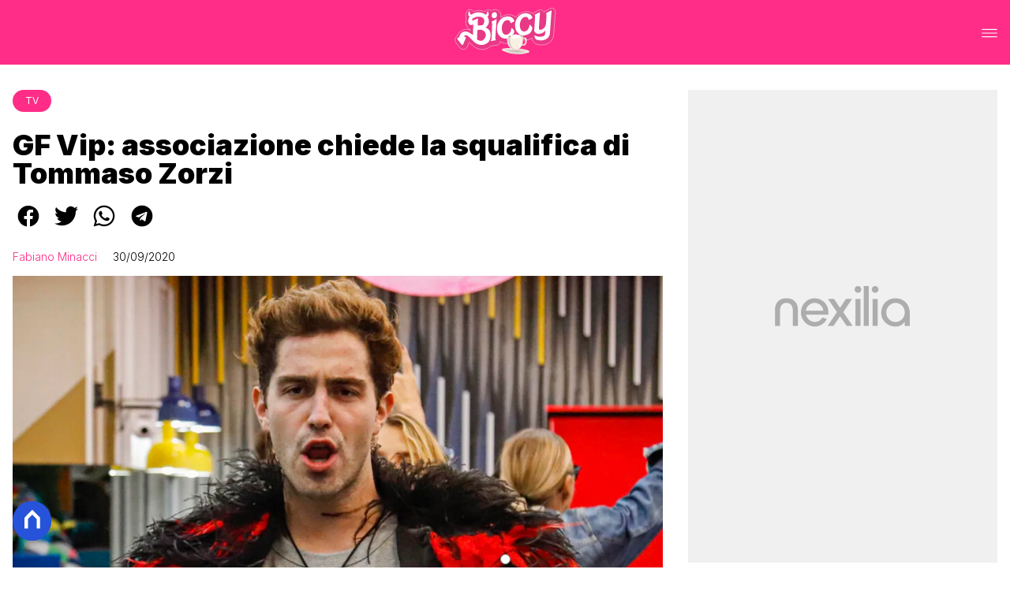

--- FILE ---
content_type: application/javascript; charset=UTF-8
request_url: https://www.biccy.it/_astro/SwiperEntities.B0HmcJT0.js
body_size: 4902
content:
import{j as a}from"./jsx-runtime.C3fEnmNW.js";import{m as b,c as V,g as k,S as H,P as G,a as P}from"./pagination.DMYI7i4w.js";/* empty css                       *//* empty css                       */import{L as J}from"./ListHome.CFu2CbfM.js";import{L as T}from"./Link.Dab1-KPD.js";import"./index.C6vDfoWu.js";import"./index.BY5TK8HA.js";function K(u){let{swiper:e,extendParams:x,on:c,emit:d}=u;x({navigation:{nextEl:null,prevEl:null,hideOnClick:!1,disabledClass:"swiper-button-disabled",hiddenClass:"swiper-button-hidden",lockClass:"swiper-button-lock",navigationDisabledClass:"swiper-navigation-disabled"}}),e.navigation={nextEl:null,prevEl:null};function g(t){let i;return t&&typeof t=="string"&&e.isElement&&(i=e.el.querySelector(t),i)?i:(t&&(typeof t=="string"&&(i=[...document.querySelectorAll(t)]),e.params.uniqueNavElements&&typeof t=="string"&&i&&i.length>1&&e.el.querySelectorAll(t).length===1?i=e.el.querySelector(t):i&&i.length===1&&(i=i[0])),t&&!i?t:i)}function m(t,i){const o=e.params.navigation;t=b(t),t.forEach(n=>{n&&(n.classList[i?"add":"remove"](...o.disabledClass.split(" ")),n.tagName==="BUTTON"&&(n.disabled=i),e.params.watchOverflow&&e.enabled&&n.classList[e.isLocked?"add":"remove"](o.lockClass))})}function l(){const{nextEl:t,prevEl:i}=e.navigation;if(e.params.loop){m(i,!1),m(t,!1);return}m(i,e.isBeginning&&!e.params.rewind),m(t,e.isEnd&&!e.params.rewind)}function r(t){t.preventDefault(),!(e.isBeginning&&!e.params.loop&&!e.params.rewind)&&(e.slidePrev(),d("navigationPrev"))}function y(t){t.preventDefault(),!(e.isEnd&&!e.params.loop&&!e.params.rewind)&&(e.slideNext(),d("navigationNext"))}function f(){const t=e.params.navigation;if(e.params.navigation=V(e,e.originalParams.navigation,e.params.navigation,{nextEl:"swiper-button-next",prevEl:"swiper-button-prev"}),!(t.nextEl||t.prevEl))return;let i=g(t.nextEl),o=g(t.prevEl);Object.assign(e.navigation,{nextEl:i,prevEl:o}),i=b(i),o=b(o);const n=(p,j)=>{p&&p.addEventListener("click",j==="next"?y:r),!e.enabled&&p&&p.classList.add(...t.lockClass.split(" "))};i.forEach(p=>n(p,"next")),o.forEach(p=>n(p,"prev"))}function v(){let{nextEl:t,prevEl:i}=e.navigation;t=b(t),i=b(i);const o=(n,p)=>{n.removeEventListener("click",p==="next"?y:r),n.classList.remove(...e.params.navigation.disabledClass.split(" "))};t.forEach(n=>o(n,"next")),i.forEach(n=>o(n,"prev"))}c("init",()=>{e.params.navigation.enabled===!1?w():(f(),l())}),c("toEdge fromEdge lock unlock",()=>{l()}),c("destroy",()=>{v()}),c("enable disable",()=>{let{nextEl:t,prevEl:i}=e.navigation;if(t=b(t),i=b(i),e.enabled){l();return}[...t,...i].filter(o=>!!o).forEach(o=>o.classList.add(e.params.navigation.lockClass))}),c("click",(t,i)=>{let{nextEl:o,prevEl:n}=e.navigation;o=b(o),n=b(n);const p=i.target;if(e.params.navigation.hideOnClick&&!n.includes(p)&&!o.includes(p)){if(e.pagination&&e.params.pagination&&e.params.pagination.clickable&&(e.pagination.el===p||e.pagination.el.contains(p)))return;let j;o.length?j=o[0].classList.contains(e.params.navigation.hiddenClass):n.length&&(j=n[0].classList.contains(e.params.navigation.hiddenClass)),d(j===!0?"navigationShow":"navigationHide"),[...o,...n].filter(N=>!!N).forEach(N=>N.classList.toggle(e.params.navigation.hiddenClass))}});const C=()=>{e.el.classList.remove(...e.params.navigation.navigationDisabledClass.split(" ")),f(),l()},w=()=>{e.el.classList.add(...e.params.navigation.navigationDisabledClass.split(" ")),v()};Object.assign(e.navigation,{enable:C,disable:w,update:l,init:f,destroy:v})}function Q(u){let{swiper:e,extendParams:x,on:c,emit:d,params:g}=u;e.autoplay={running:!1,paused:!1,timeLeft:0},x({autoplay:{enabled:!1,delay:3e3,waitForTransition:!0,disableOnInteraction:!1,stopOnLastSlide:!1,reverseDirection:!1,pauseOnMouseEnter:!1}});let m,l,r=g&&g.autoplay?g.autoplay.delay:3e3,y=g&&g.autoplay?g.autoplay.delay:3e3,f,v=new Date().getTime(),C,w,t,i,o,n,p;function j(s){!e||e.destroyed||!e.wrapperEl||s.target===e.wrapperEl&&(e.wrapperEl.removeEventListener("transitionend",j),!(p||s.detail&&s.detail.bySwiperTouchMove)&&L())}const N=()=>{if(e.destroyed||!e.autoplay.running)return;e.autoplay.paused?C=!0:C&&(y=f,C=!1);const s=e.autoplay.paused?f:v+y-new Date().getTime();e.autoplay.timeLeft=s,d("autoplayTimeLeft",s,s/r),l=requestAnimationFrame(()=>{N()})},$=()=>{let s;return e.virtual&&e.params.virtual.enabled?s=e.slides.filter(h=>h.classList.contains("swiper-slide-active"))[0]:s=e.slides[e.activeIndex],s?parseInt(s.getAttribute("data-swiper-autoplay"),10):void 0},O=s=>{if(e.destroyed||!e.autoplay.running)return;cancelAnimationFrame(l),N();let E=typeof s>"u"?e.params.autoplay.delay:s;r=e.params.autoplay.delay,y=e.params.autoplay.delay;const h=$();!Number.isNaN(h)&&h>0&&typeof s>"u"&&(E=h,r=h,y=h),f=E;const I=e.params.speed,q=()=>{!e||e.destroyed||(e.params.autoplay.reverseDirection?!e.isBeginning||e.params.loop||e.params.rewind?(e.slidePrev(I,!0,!0),d("autoplay")):e.params.autoplay.stopOnLastSlide||(e.slideTo(e.slides.length-1,I,!0,!0),d("autoplay")):!e.isEnd||e.params.loop||e.params.rewind?(e.slideNext(I,!0,!0),d("autoplay")):e.params.autoplay.stopOnLastSlide||(e.slideTo(0,I,!0,!0),d("autoplay")),e.params.cssMode&&(v=new Date().getTime(),requestAnimationFrame(()=>{O()})))};return E>0?(clearTimeout(m),m=setTimeout(()=>{q()},E)):requestAnimationFrame(()=>{q()}),E},B=()=>{v=new Date().getTime(),e.autoplay.running=!0,O(),d("autoplayStart")},D=()=>{e.autoplay.running=!1,clearTimeout(m),cancelAnimationFrame(l),d("autoplayStop")},S=(s,E)=>{if(e.destroyed||!e.autoplay.running)return;clearTimeout(m),s||(n=!0);const h=()=>{d("autoplayPause"),e.params.autoplay.waitForTransition?e.wrapperEl.addEventListener("transitionend",j):L()};if(e.autoplay.paused=!0,E){o&&(f=e.params.autoplay.delay),o=!1,h();return}f=(f||e.params.autoplay.delay)-(new Date().getTime()-v),!(e.isEnd&&f<0&&!e.params.loop)&&(f<0&&(f=0),h())},L=()=>{e.isEnd&&f<0&&!e.params.loop||e.destroyed||!e.autoplay.running||(v=new Date().getTime(),n?(n=!1,O(f)):O(),e.autoplay.paused=!1,d("autoplayResume"))},M=()=>{if(e.destroyed||!e.autoplay.running)return;const s=k();s.visibilityState==="hidden"&&(n=!0,S(!0)),s.visibilityState==="visible"&&L()},A=s=>{s.pointerType==="mouse"&&(n=!0,p=!0,!(e.animating||e.autoplay.paused)&&S(!0))},F=s=>{s.pointerType==="mouse"&&(p=!1,e.autoplay.paused&&L())},z=()=>{e.params.autoplay.pauseOnMouseEnter&&(e.el.addEventListener("pointerenter",A),e.el.addEventListener("pointerleave",F))},R=()=>{e.el.removeEventListener("pointerenter",A),e.el.removeEventListener("pointerleave",F)},_=()=>{k().addEventListener("visibilitychange",M)},U=()=>{k().removeEventListener("visibilitychange",M)};c("init",()=>{e.params.autoplay.enabled&&(z(),_(),B())}),c("destroy",()=>{R(),U(),e.autoplay.running&&D()}),c("_freeModeStaticRelease",()=>{(t||n)&&L()}),c("_freeModeNoMomentumRelease",()=>{e.params.autoplay.disableOnInteraction?D():S(!0,!0)}),c("beforeTransitionStart",(s,E,h)=>{e.destroyed||!e.autoplay.running||(h||!e.params.autoplay.disableOnInteraction?S(!0,!0):D())}),c("sliderFirstMove",()=>{if(!(e.destroyed||!e.autoplay.running)){if(e.params.autoplay.disableOnInteraction){D();return}w=!0,t=!1,n=!1,i=setTimeout(()=>{n=!0,t=!0,S(!0)},200)}}),c("touchEnd",()=>{if(!(e.destroyed||!e.autoplay.running||!w)){if(clearTimeout(i),clearTimeout(m),e.params.autoplay.disableOnInteraction){t=!1,w=!1;return}t&&e.params.cssMode&&L(),t=!1,w=!1}}),c("slideChange",()=>{e.destroyed||!e.autoplay.running||(o=!0)}),Object.assign(e.autoplay,{start:B,stop:D,pause:S,resume:L})}const W=({item:u,desktopColumns:e,imageAspectRatio:x,showLabelImage:c})=>{const{featuredImage:d,title:g}=u,m=d?.node.sourceUrl||"https://placehold.co/640x320",l=`aspect-ratio-${x}`,r=()=>[{width:768,size:480},{width:1024,size:e===1?828:480},{width:1280,size:e<=2?828:320},{width:1e4,size:e<=2?828:320}].map(({width:f,size:v})=>a.jsx("source",{srcSet:`${m}?width=${v}&imdensity=1`,media:`(max-width: ${f}px)`},f));return a.jsxs("div",{className:`col-img${c?" img-label":""}`,children:[a.jsxs("picture",{className:l,children:[r(),a.jsx("img",{className:l,srcSet:`${m}?width=480&imdensity=1`,alt:"preview",title:g,loading:"eager"})]}),c&&a.jsx("div",{className:"label-img",children:a.jsx("h3",{children:a.jsx(T,{className:"lbl-category",href:u.primaryCategory?.uri,children:u.primaryCategory?.name})})})]})},X=({item:u,blocks:e})=>{const x=()=>a.jsx("div",{className:"block-category-top",children:a.jsx("h3",{children:a.jsx(T,{className:"lbl-category",href:u.primaryCategory?.uri,children:u.primaryCategory?.name})})}),c=()=>a.jsx("h2",{children:a.jsx(T,{className:"block-title",href:"/"+u.slug,children:u.title})}),d=()=>a.jsx("p",{className:"excerpt",children:u.excerpt?.replace(/<\/?[^>]+(>|$)/g,"").replace(/&(.*?);/g,"' ")}),g=()=>a.jsx("div",{className:"block-category",children:a.jsxs("h4",{children:[a.jsx(T,{className:"author-link",href:"/author/"+u.author?.node?.slug,children:u.author?.node?.name})," ",a.jsx("span",{children:"|"}),a.jsx(T,{className:"category-link",href:u.primaryCategory?.uri,children:u.primaryCategory?.name})]})}),m=({format:l})=>{const r=new Date(u.date||"");let y=r.toLocaleDateString("it-IT",{day:"numeric",month:"long",year:"numeric"});return l==="datetime"&&(y=r.toLocaleDateString("it-IT",{day:"2-digit",month:"2-digit",year:"numeric"})+" | "+r.toLocaleTimeString("it-IT",{hour:"2-digit",minute:"2-digit",hour12:!1})),a.jsx("div",{className:"block-date",children:a.jsx("span",{children:y})})};return a.jsx("div",{className:"col-text",children:Object.entries(e).map(([l,r])=>{if(l==="image"||l==="labelImage")return null;if(r.enabled)switch(l){case"category":return e.category?.enabled&&a.jsx(x,{},l);case"title":return e.title?.enabled&&a.jsx(c,{},l);case"excerpt":return e.excerpt?.enabled&&a.jsx(d,{},l);case"infos":return e.infos?.enabled&&a.jsx(g,{},l);case"date":return e.date?.enabled&&a.jsx(m,{...e.date.options},l);default:return null}})})};function re({navigation:u,mobileColumns:e,desktopColumns:x,entity:c,blocks:d,imageAspectRatio:g,taxonomies:m,posts:l}){return a.jsx(H,{slidesPerView:e,spaceBetween:16,pagination:{clickable:!0},navigation:u??!1,breakpoints:{1023:{slidesPerView:x}},modules:[Q,G,K],autoplay:{delay:3e3,disableOnInteraction:!0},className:"mySwiper",children:c==="categories"||c==="tags"?a.jsx(a.Fragment,{children:m?.map((r,y)=>a.jsx(P,{className:"article-block-item",children:a.jsx(J,{blocks:d,imageAspectRatio:g,posts:r?.posts.nodes})},y))}):c==="authors"?a.jsx(a.Fragment,{children:m?.map((r,y)=>a.jsx(P,{className:"author-block-item",children:a.jsx("section",{className:"block-biografy",children:a.jsxs("div",{className:"row d-flex",children:[a.jsx("div",{className:"col col-wrapper",children:a.jsx("img",{src:r?.avatar.url,loading:"lazy"})}),a.jsxs("div",{className:"col col-info",children:[a.jsx("h2",{children:a.jsx(T,{href:"/author/"+r?.slug,children:r?.name})}),a.jsx("h4",{children:a.jsx(T,{href:"/"+r?.posts.nodes[0]?.slug,children:r?.posts.nodes[0]?.title})})]})]})})},y))}):a.jsx(a.Fragment,{children:l?.map(r=>a.jsxs(P,{className:"article-block-item",children:[(d.image?.enabled||d.labelImage?.enabled)&&a.jsx(W,{item:r,desktopColumns:x,imageAspectRatio:g,showLabelImage:d.labelImage?.enabled}),a.jsx(X,{item:r,blocks:d})]},r.id))})})}export{re as default};
